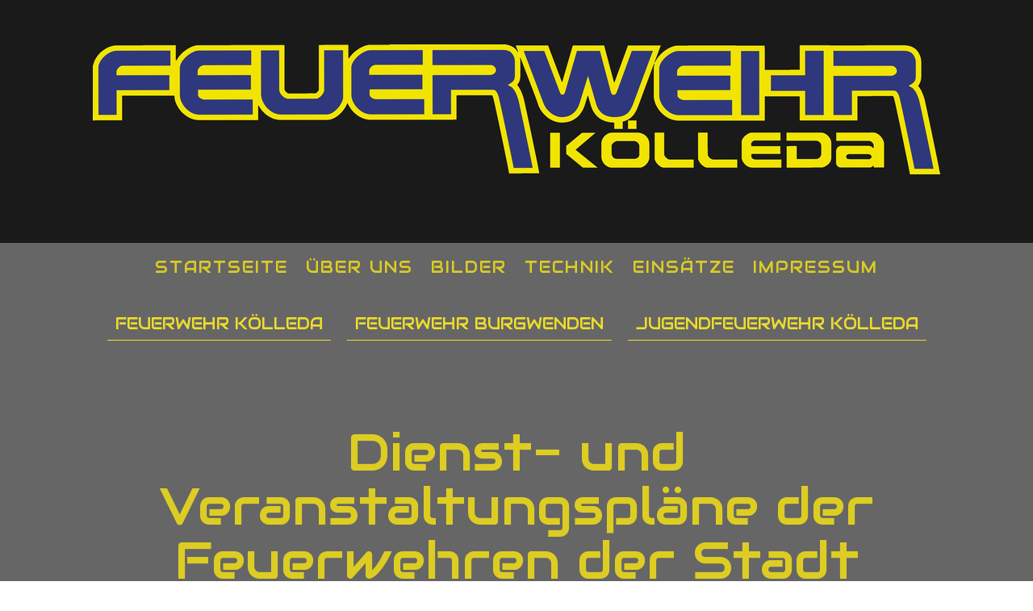

--- FILE ---
content_type: text/html; charset=UTF-8
request_url: https://www.feuerwehr-koelleda.de/termine/
body_size: 9595
content:
<!DOCTYPE html>
<html lang="de-DE"><head>
    <meta charset="utf-8"/>
    <link rel="dns-prefetch preconnect" href="https://u.jimcdn.com/" crossorigin="anonymous"/>
<link rel="dns-prefetch preconnect" href="https://assets.jimstatic.com/" crossorigin="anonymous"/>
<link rel="dns-prefetch preconnect" href="https://image.jimcdn.com" crossorigin="anonymous"/>
<link rel="dns-prefetch preconnect" href="https://fonts.jimstatic.com" crossorigin="anonymous"/>
<meta name="viewport" content="width=device-width, initial-scale=1"/>
<meta http-equiv="X-UA-Compatible" content="IE=edge"/>
<meta name="description" content=""/>
<meta name="robots" content="index, follow, archive"/>
<meta property="st:section" content=""/>
<meta name="generator" content="Jimdo Creator"/>
<meta name="twitter:title" content="Dienst- und Veranstaltungspläne der Feuerwehren der Stadt Kölleda"/>
<meta name="twitter:description" content="Feuerwehr Kölleda Feuerwehr Bugwenden Jugendfeuerwehr Kölleda"/>
<meta name="twitter:card" content="summary_large_image"/>
<meta property="og:url" content="http://www.feuerwehr-koelleda.de/termine/"/>
<meta property="og:title" content="Dienst- und Veranstaltungspläne der Feuerwehren der Stadt Kölleda"/>
<meta property="og:description" content="Feuerwehr Kölleda Feuerwehr Bugwenden Jugendfeuerwehr Kölleda"/>
<meta property="og:type" content="website"/>
<meta property="og:locale" content="de_DE"/>
<meta property="og:site_name" content="Freiwillige Feuerwehr Kölleda"/><title>Dienst- und Veranstaltungspläne der Feuerwehren der Stadt Kölleda - Freiwillige Feuerwehr Kölleda</title>
<link rel="shortcut icon" href="https://u.jimcdn.com/cms/o/see50887fb7bf8b18/img/favicon.ico?t=1421932281"/>
    <link rel="alternate" type="application/rss+xml" title="Blog" href="https://www.feuerwehr-koelleda.de/rss/blog"/>    
<link rel="canonical" href="https://www.feuerwehr-koelleda.de/termine/"/>

        <script src="https://assets.jimstatic.com/ckies.js.13bd3404f4070b90ba54.js"></script>

        <script src="https://assets.jimstatic.com/cookieControl.js.52b6d9b9ffcbf249e5ad.js"></script>
    <script>window.CookieControlSet.setToNormal();</script>

    <style>html,body{margin:0}.hidden{display:none}.n{padding:5px}#cc-website-title a {text-decoration: none}.cc-m-image-align-1{text-align:left}.cc-m-image-align-2{text-align:right}.cc-m-image-align-3{text-align:center}</style>

        <link href="https://u.jimcdn.com/cms/o/see50887fb7bf8b18/layout/dm_4256401c613a4d84e95dc0d941d1188e/css/layout.css?t=1736066210" rel="stylesheet" type="text/css" id="jimdo_layout_css"/>
<script>     /* <![CDATA[ */     /*!  loadCss [c]2014 @scottjehl, Filament Group, Inc.  Licensed MIT */     window.loadCSS = window.loadCss = function(e,n,t){var r,l=window.document,a=l.createElement("link");if(n)r=n;else{var i=(l.body||l.getElementsByTagName("head")[0]).childNodes;r=i[i.length-1]}var o=l.styleSheets;a.rel="stylesheet",a.href=e,a.media="only x",r.parentNode.insertBefore(a,n?r:r.nextSibling);var d=function(e){for(var n=a.href,t=o.length;t--;)if(o[t].href===n)return e.call(a);setTimeout(function(){d(e)})};return a.onloadcssdefined=d,d(function(){a.media=t||"all"}),a};     window.onloadCSS = function(n,o){n.onload=function(){n.onload=null,o&&o.call(n)},"isApplicationInstalled"in navigator&&"onloadcssdefined"in n&&n.onloadcssdefined(o)}     /* ]]> */ </script>     <script>
// <![CDATA[
onloadCSS(loadCss('https://assets.jimstatic.com/web.css.d9361b6586f0098197fdc233c6461efe.css') , function() {
    this.id = 'jimdo_web_css';
});
// ]]>
</script>
<link href="https://assets.jimstatic.com/web.css.d9361b6586f0098197fdc233c6461efe.css" rel="preload" as="style"/>
<noscript>
<link href="https://assets.jimstatic.com/web.css.d9361b6586f0098197fdc233c6461efe.css" rel="stylesheet"/>
</noscript>
    <script>
    //<![CDATA[
        var jimdoData = {"isTestserver":false,"isLcJimdoCom":false,"isJimdoHelpCenter":false,"isProtectedPage":false,"cstok":"","cacheJsKey":"16631c2123498bb96c909a8a81c2ef9936f28f5e","cacheCssKey":"16631c2123498bb96c909a8a81c2ef9936f28f5e","cdnUrl":"https:\/\/assets.jimstatic.com\/","minUrl":"https:\/\/assets.jimstatic.com\/app\/cdn\/min\/file\/","authUrl":"https:\/\/a.jimdo.com\/","webPath":"https:\/\/www.feuerwehr-koelleda.de\/","appUrl":"https:\/\/a.jimdo.com\/","cmsLanguage":"de_DE","isFreePackage":false,"mobile":false,"isDevkitTemplateUsed":true,"isTemplateResponsive":true,"websiteId":"see50887fb7bf8b18","pageId":2010292924,"packageId":2,"shop":{"deliveryTimeTexts":{"1":"1 - 3 Tage Lieferzeit","2":"3 - 5 Tage Lieferzeit","3":"5 - 8 Tage Lieferzeit"},"checkoutButtonText":"Zur Kasse","isReady":false,"currencyFormat":{"pattern":"#,##0.00 \u00a4","convertedPattern":"#,##0.00 $","symbols":{"GROUPING_SEPARATOR":".","DECIMAL_SEPARATOR":",","CURRENCY_SYMBOL":"\u20ac"}},"currencyLocale":"de_DE"},"tr":{"gmap":{"searchNotFound":"Die angegebene Adresse konnte nicht gefunden werden.","routeNotFound":"Die Anfahrtsroute konnte nicht berechnet werden. M\u00f6gliche Gr\u00fcnde: Die Startadresse ist zu ungenau oder zu weit von der Zieladresse entfernt."},"shop":{"checkoutSubmit":{"next":"N\u00e4chster Schritt","wait":"Bitte warten"},"paypalError":"Da ist leider etwas schiefgelaufen. Bitte versuche es erneut!","cartBar":"Zum Warenkorb","maintenance":"Dieser Shop ist vor\u00fcbergehend leider nicht erreichbar. Bitte probieren Sie es sp\u00e4ter noch einmal.","addToCartOverlay":{"productInsertedText":"Der Artikel wurde dem Warenkorb hinzugef\u00fcgt.","continueShoppingText":"Weiter einkaufen","reloadPageText":"neu laden"},"notReadyText":"Dieser Shop ist noch nicht vollst\u00e4ndig eingerichtet.","numLeftText":"Mehr als {:num} Exemplare dieses Artikels sind z.Z. leider nicht verf\u00fcgbar.","oneLeftText":"Es ist leider nur noch ein Exemplar dieses Artikels verf\u00fcgbar."},"common":{"timeout":"Es ist ein Fehler aufgetreten. Die von dir ausgew\u00e4hlte Aktion wurde abgebrochen. Bitte versuche es in ein paar Minuten erneut."},"form":{"badRequest":"Es ist ein Fehler aufgetreten: Die Eingaben konnten leider nicht \u00fcbermittelt werden. Bitte versuche es sp\u00e4ter noch einmal!"}},"jQuery":"jimdoGen002","isJimdoMobileApp":false,"bgConfig":{"id":181984124,"type":"color","color":"rgb(26, 26, 26)"},"bgFullscreen":true,"responsiveBreakpointLandscape":767,"responsiveBreakpointPortrait":480,"copyableHeadlineLinks":false,"tocGeneration":false,"googlemapsConsoleKey":false,"loggingForAnalytics":false,"loggingForPredefinedPages":false,"isFacebookPixelIdEnabled":false,"userAccountId":"7afba805-ca59-4cf4-bc06-e433401804ef"};
    // ]]>
</script>

     <script> (function(window) { 'use strict'; var regBuff = window.__regModuleBuffer = []; var regModuleBuffer = function() { var args = [].slice.call(arguments); regBuff.push(args); }; if (!window.regModule) { window.regModule = regModuleBuffer; } })(window); </script>
    <script src="https://assets.jimstatic.com/web.js.fd987a2f65f1eb8f3406.js" async="true"></script>
    <script src="https://assets.jimstatic.com/at.js.514efbaf25444fe4de92.js"></script>
<meta name="google-site-verification" content="Xkhr8-BMX4CP4UeQpjq9fJIFv51yqaJTrtRn3Bt1iLs"/>
    
</head>

<body class="body cc-page j-m-gallery-styles j-m-video-styles j-m-hr-styles j-m-header-styles j-m-text-styles j-m-emotionheader-styles j-m-htmlCode-styles j-m-rss-styles j-m-form-styles-disabled j-m-table-styles j-m-textWithImage-styles j-m-downloadDocument-styles j-m-imageSubtitle-styles j-m-flickr-styles j-m-googlemaps-styles j-m-blogSelection-styles-disabled j-m-comment-styles-disabled j-m-jimdo-styles j-m-profile-styles j-m-guestbook-styles j-m-promotion-styles j-m-twitter-styles j-m-hgrid-styles j-m-shoppingcart-styles j-m-catalog-styles j-m-product-styles-disabled j-m-facebook-styles j-m-sharebuttons-styles j-m-formnew-styles-disabled j-m-callToAction-styles j-m-turbo-styles j-m-spacing-styles j-m-googleplus-styles j-m-dummy-styles j-m-search-styles j-m-booking-styles j-footer-styles cc-pagemode-default cc-content-parent" id="page-2010292924">

<div id="cc-inner" class="cc-content-parent">
  <!-- _main-sass -->
  <input type="checkbox" id="jtpl-navigation__checkbox" class="jtpl-navigation__checkbox"/><div class="jtpl-main cc-content-parent">

    <!-- _background-area.sass -->
    <div class="jtpl-background-area" background-area="fullscreen"></div>
    <!-- END _background-area.sass -->

    <!-- _cart.sass -->
    <div class="jtpl-cart">
      
    </div>
    <!-- END _cart.sass -->

    <!-- _header.sass -->
    <div class="jtpl-header" background-area="stripe" background-area-default="">
      <header class="jtpl-header__inner"><div class="jtpl-logo">
          <div id="cc-website-logo" class="cc-single-module-element"><div id="cc-m-15127457324" class="j-module n j-imageSubtitle"><div class="cc-m-image-container"><figure class="cc-imagewrapper cc-m-image-align-3">
<a href="https://www.feuerwehr-koelleda.de/" target="_self"><img srcset="https://image.jimcdn.com/app/cms/image/transf/dimension=320x10000:format=png/path/see50887fb7bf8b18/image/idbfe0002ea58bd91/version/1671993553/image.png 320w, https://image.jimcdn.com/app/cms/image/transf/dimension=640x10000:format=png/path/see50887fb7bf8b18/image/idbfe0002ea58bd91/version/1671993553/image.png 640w, https://image.jimcdn.com/app/cms/image/transf/dimension=960x10000:format=png/path/see50887fb7bf8b18/image/idbfe0002ea58bd91/version/1671993553/image.png 960w, https://image.jimcdn.com/app/cms/image/transf/dimension=1050x10000:format=png/path/see50887fb7bf8b18/image/idbfe0002ea58bd91/version/1671993553/image.png 1050w, https://image.jimcdn.com/app/cms/image/transf/dimension=1280x10000:format=png/path/see50887fb7bf8b18/image/idbfe0002ea58bd91/version/1671993553/image.png 1280w, https://image.jimcdn.com/app/cms/image/transf/dimension=1920x10000:format=png/path/see50887fb7bf8b18/image/idbfe0002ea58bd91/version/1671993553/image.png 1920w, https://image.jimcdn.com/app/cms/image/transf/dimension=2100x10000:format=png/path/see50887fb7bf8b18/image/idbfe0002ea58bd91/version/1671993553/image.png 2100w" sizes="(min-width: 1050px) 1050px, 100vw" id="cc-m-imagesubtitle-image-15127457324" src="https://image.jimcdn.com/app/cms/image/transf/dimension=1050x10000:format=png/path/see50887fb7bf8b18/image/idbfe0002ea58bd91/version/1671993553/image.png" alt="Freiwillige Feuerwehr Kölleda" class="" data-src-width="4802" data-src-height="738" data-src="https://image.jimcdn.com/app/cms/image/transf/dimension=1050x10000:format=png/path/see50887fb7bf8b18/image/idbfe0002ea58bd91/version/1671993553/image.png" data-image-id="9536527924"/></a>    

</figure>
</div>
<div class="cc-clear"></div>
<script id="cc-m-reg-15127457324">// <![CDATA[

    window.regModule("module_imageSubtitle", {"data":{"imageExists":true,"hyperlink":"","hyperlink_target":"","hyperlinkAsString":"","pinterest":"0","id":15127457324,"widthEqualsContent":"1","resizeWidth":"1050","resizeHeight":162},"id":15127457324});
// ]]>
</script></div></div>
        </div>
        <div class="jtpl-title">
          
        </div>
      </header>
</div>
    <!-- END _header.sass -->

    <!-- _mobile-navigation.sass -->
    <div class="jtpl-mobile-topbar navigation-colors navigation-colors--transparency">
      <label for="jtpl-navigation__checkbox" class="jtpl-navigation__label navigation-colors__menu-icon">
        <span class="jtpl-navigation__borders navigation-colors__menu-icon"></span>
      </label>
    </div>
    <div class="jtpl-mobile-navigation navigation-colors navigation-colors--transparency">
      <div data-container="navigation"><div class="j-nav-variant-nested"><ul class="cc-nav-level-0 j-nav-level-0"><li id="cc-nav-view-1942977924" class="jmd-nav__list-item-0 j-nav-has-children"><a href="/" data-link-title="STARTSEITE">STARTSEITE</a><span data-navi-toggle="cc-nav-view-1942977924" class="jmd-nav__toggle-button"></span><ul class="cc-nav-level-1 j-nav-level-1"><li id="cc-nav-view-2173112124" class="jmd-nav__list-item-1"><a href="/startseite/mitgliedersuche/" data-link-title="MITGLIEDERSUCHE">MITGLIEDERSUCHE</a></li><li id="cc-nav-view-2000542824" class="jmd-nav__list-item-1"><a href="/startseite/feuerwehrsatzung/" data-link-title="FEUERWEHRSATZUNG">FEUERWEHRSATZUNG</a></li></ul></li><li id="cc-nav-view-1942978024" class="jmd-nav__list-item-0 j-nav-has-children"><a href="/über-uns/" data-link-title="ÜBER UNS">ÜBER UNS</a><span data-navi-toggle="cc-nav-view-1942978024" class="jmd-nav__toggle-button"></span><ul class="cc-nav-level-1 j-nav-level-1"><li id="cc-nav-view-1942988524" class="jmd-nav__list-item-1"><a href="/über-uns/einsatzabteilung/" data-link-title="EINSATZABTEILUNG">EINSATZABTEILUNG</a></li><li id="cc-nav-view-2833344924" class="jmd-nav__list-item-1"><a href="/über-uns/jugendfeuerwehr-1/" data-link-title="JUGENDFEUERWEHR">JUGENDFEUERWEHR</a></li></ul></li><li id="cc-nav-view-2831865224" class="jmd-nav__list-item-0"><a href="/bilder-1/" data-link-title="BILDER">BILDER</a></li><li id="cc-nav-view-1942986324" class="jmd-nav__list-item-0"><a href="/technik/" data-link-title="TECHNIK">TECHNIK</a></li><li id="cc-nav-view-2878750224" class="jmd-nav__list-item-0 j-nav-has-children"><a href="/einsätze-2/" data-link-title="Einsätze">Einsätze</a><span data-navi-toggle="cc-nav-view-2878750224" class="jmd-nav__toggle-button"></span><ul class="cc-nav-level-1 j-nav-level-1"><li id="cc-nav-view-2884474324" class="jmd-nav__list-item-1"><a href="/einsätze-2/2024/" data-link-title="2024">2024</a></li><li id="cc-nav-view-2866669524" class="jmd-nav__list-item-1"><a href="/einsätze-2/2023/" data-link-title="2023">2023</a></li><li id="cc-nav-view-2851147324" class="jmd-nav__list-item-1"><a href="/einsätze-1/" data-link-title="2022">2022</a></li><li id="cc-nav-view-1942986824" class="jmd-nav__list-item-1"><a href="/einsätze/" data-link-title="2021">2021</a></li><li id="cc-nav-view-2826104824" class="jmd-nav__list-item-1"><a href="/einsätze-2/2020/" data-link-title="2020">2020</a></li></ul></li><li id="cc-nav-view-1942987424" class="jmd-nav__list-item-0"><a href="/impressum/" data-link-title="IMPRESSUM">IMPRESSUM</a></li></ul></div></div>
    </div>
    <!-- END _mobile-navigation.sass -->

    <!-- _navigation.sass -->
    <div class="jtpl-navigation">
      <div class="jtpl-navigation__main navigation-colors">
        <div class="jtpl-navigation__main--inner navigation-alignment">
          <div data-container="navigation"><div class="j-nav-variant-nested"><ul class="cc-nav-level-0 j-nav-level-0"><li id="cc-nav-view-1942977924" class="jmd-nav__list-item-0 j-nav-has-children"><a href="/" data-link-title="STARTSEITE">STARTSEITE</a><span data-navi-toggle="cc-nav-view-1942977924" class="jmd-nav__toggle-button"></span></li><li id="cc-nav-view-1942978024" class="jmd-nav__list-item-0 j-nav-has-children"><a href="/über-uns/" data-link-title="ÜBER UNS">ÜBER UNS</a><span data-navi-toggle="cc-nav-view-1942978024" class="jmd-nav__toggle-button"></span></li><li id="cc-nav-view-2831865224" class="jmd-nav__list-item-0"><a href="/bilder-1/" data-link-title="BILDER">BILDER</a></li><li id="cc-nav-view-1942986324" class="jmd-nav__list-item-0"><a href="/technik/" data-link-title="TECHNIK">TECHNIK</a></li><li id="cc-nav-view-2878750224" class="jmd-nav__list-item-0 j-nav-has-children"><a href="/einsätze-2/" data-link-title="Einsätze">Einsätze</a><span data-navi-toggle="cc-nav-view-2878750224" class="jmd-nav__toggle-button"></span></li><li id="cc-nav-view-1942987424" class="jmd-nav__list-item-0"><a href="/impressum/" data-link-title="IMPRESSUM">IMPRESSUM</a></li></ul></div></div>
        </div>
      </div>
      <div class="jtpl-navigation__sub subnavigation-colors">
        <nav class="jtpl-navigation__sub--inner navigation-alignment"><div data-container="navigation"><div class="j-nav-variant-nested"><ul class="cc-nav-level-1 j-nav-level-1"><li id="cc-nav-view-2884493124" class="jmd-nav__list-item-1"><a href="/termine/feuerwehr-kölleda/" data-link-title="FEUERWEHR KÖLLEDA">FEUERWEHR KÖLLEDA</a></li><li id="cc-nav-view-2884493224" class="jmd-nav__list-item-1"><a href="/termine/feuerwehr-burgwenden/" data-link-title="FEUERWEHR BURGWENDEN">FEUERWEHR BURGWENDEN</a></li><li id="cc-nav-view-2072125724" class="jmd-nav__list-item-1"><a href="/termine/jugendfeuerwehr-kölleda/" data-link-title="JUGENDFEUERWEHR KÖLLEDA">JUGENDFEUERWEHR KÖLLEDA</a></li></ul></div></div>
          <div data-container="navigation"><div class="j-nav-variant-nested"></div></div>
        </nav>
</div>
    </div>
    <!-- END _navigation.sass -->

    <!-- _content.sass -->
    <div class="jtpl-content content-options cc-content-parent">
      <div class="jtpl-content__inner cc-content-parent">
        <div id="content_area" data-container="content"><div id="content_start"></div>
        
        <div id="cc-matrix-2638087924"><div id="cc-m-9829616224" class="j-module n j-header "><h1 class="" id="cc-m-header-9829616224">Dienst- und Veranstaltungspläne der Feuerwehren der Stadt Kölleda</h1></div><div id="cc-m-16909719924" class="j-module n j-spacing ">
    <div class="cc-m-spacer" style="height: 50px;">
    
</div>

</div><div id="cc-m-16909719824" class="j-module n j-text "><p style="text-align: center;">
    <strong><span style="font-size: 26px; color: #ddcd22;"><a href="/termine/feuerwehr-kölleda/" title="FEUERWEHR KÖLLEDA" style="color: #ddcd22;">Feuerwehr Kölleda</a></span></strong>
</p>

<p style="text-align: center;">
     
</p>

<p style="text-align: center;">
    <strong><span style="font-size: 26px; color: #ddcd22;"><a href="/termine/feuerwehr-burgwenden/" title="FEUERWEHR BURGWENDEN" style="color: #ddcd22;">Feuerwehr Bugwenden</a></span></strong>
</p>

<p style="text-align: center;">
     
</p>

<p style="text-align: center;">
    <strong><span style="font-size: 26px; color: #ddcd22;"><a href="/termine/jugendfeuerwehr-kölleda/" title="JUGENDFEUERWEHR KÖLLEDA" style="color: #ddcd22;">Jugendfeuerwehr Kölleda</a></span></strong>
</p></div></div>
        
        </div>
      </div>
    </div>
    <!-- END _content.sass -->

    <!-- _section-aside.sass -->
    <footer class="jtpl-section-aside sidebar-options"><div class="jtpl-section-aside__inner">
        <div data-container="sidebar"><div id="cc-matrix-2518349124"><div id="cc-m-12617981624" class="j-module n j-text "><p style="text-align: center;">
    <span style="color: #ddcd22;"><a title="MITGLIEDERSUCHE" style="color: #ddcd22;" href="/startseite/mitgliedersuche/" class=""><span style="font-size: 22px;"><strong>!!! Willst auch du Mitglied werden?
    Dann schau hier !!!</strong></span></a></span>
</p></div><div id="cc-m-12617990824" class="j-module n j-spacing ">
    <div class="cc-m-spacer" style="height: 50px;">
    
</div>

</div><div id="cc-m-9515512724" class="j-module n j-header "><h1 class="" id="cc-m-header-9515512724">Anschrift</h1></div><div id="cc-m-9515515524" class="j-module n j-hr ">    <hr/>
</div><div id="cc-m-12617796724" class="j-module n j-hgrid ">    <div class="cc-m-hgrid-column last" style="width: 100%;">
        <div id="cc-matrix-3573721724"><div id="cc-m-9515515924" class="j-module n j-text "><p style="text-align: center;">
    <strong>Freiwillige Feuerwehr Kölleda</strong>
</p>

<p style="text-align: center;">
    Hundtgasse 5-6
</p>

<p style="text-align: center;">
    99625 Kölleda
</p>

<p style="text-align: center;">
     
</p>

<p style="text-align: center;">
    Telefon: 03635/483294
</p>

<p style="text-align: center;">
    Telefax: 03635/402220
</p>

<p style="text-align: center;">
    Notruf: 112
</p>

<p style="text-align: center;">
     
</p>

<p style="text-align: center;">
    Mail: info.feuerwehr@koelleda.de
</p>

<p>
     
</p></div></div>    </div>
    
<div class="cc-m-hgrid-overlay" data-display="cms-only"></div>

<br class="cc-clear"/>

</div><div id="cc-m-12618001924" class="j-module n j-hr ">    <hr/>
</div><div id="cc-m-12617950624" class="j-module n j-text "><p style="text-align: center;" data-mce-style="text-align: center;">
    Dir gefällt die Seite der Freiwilligen Feuerwehr Kölleda? Dann sag’s weiter!
</p></div><div id="cc-m-14676485024" class="j-module n j-spacing ">
    <div class="cc-m-spacer" style="height: 50px;">
    
</div>

</div><div id="cc-m-14676483724" class="j-module n j-callToAction "><div class="j-calltoaction-wrapper j-calltoaction-align-2">
    <a class="j-calltoaction-link j-calltoaction-link-style-2" data-action="button" href="http://www.feuerwehr-koelleda.de/login" target="_blank" data-title="Login">
        Login    </a>
</div>
</div><div id="cc-m-10916285324" class="j-module n j-spacing ">
    <div class="cc-m-spacer" style="height: 30px;">
    
</div>

</div></div></div>
      </div>
      <div class="jtpl-footer footer-options"><div id="contentfooter" data-container="footer">

    
    <div class="j-meta-links">
        <a id="cookie-policy" href="javascript:window.CookieControl.showCookieSettings();">Cookie-Richtlinie</a> | <a href="/sitemap/">Sitemap</a><br/>Copyright by FF Kölleda    </div>

    <div class="j-admin-links">
        
<span class="loggedin">
    <a rel="nofollow" id="logout" target="_top" href="https://cms.e.jimdo.com/app/cms/logout.php">
        Abmelden    </a>
    |
    <a rel="nofollow" id="edit" target="_top" href="https://a.jimdo.com/app/auth/signin/jumpcms/?page=2010292924">Bearbeiten</a>
</span>
        </div>

    
</div>
</div>
    </footer><!-- END _section-aside.sass -->
</div>
  <!-- END _main-sass -->

</div>
    <ul class="cc-FloatingButtonBarContainer cc-FloatingButtonBarContainer-left hidden">

                    <!-- scroll to top button -->
            <li class="cc-FloatingButtonBarContainer-button-scroll">
                <a href="javascript:void(0);" title="Nach oben scrollen">
                    <span>Nach oben scrollen</span>
                </a>
            </li>
            <script>// <![CDATA[

    window.regModule("common_scrolltotop", []);
// ]]>
</script>    </ul>
    <script type="text/javascript">
//<![CDATA[
addAutomatedTracking('creator.website', track_anon);
//]]>
</script>
    



<div class="cc-individual-cookie-settings" id="cc-individual-cookie-settings" style="display: none" data-nosnippet="true">

</div>
<script>// <![CDATA[

    window.regModule("web_individualCookieSettings", {"categories":[{"type":"NECESSARY","name":"Unbedingt erforderlich","description":"Unbedingt erforderliche Cookies erm\u00f6glichen grundlegende Funktionen und sind f\u00fcr die einwandfreie Funktion der Website erforderlich. Daher kann man sie nicht deaktivieren. Diese Art von Cookies wird ausschlie\u00dflich von dem Betreiber der Website verwendet (First-Party-Cookie) und s\u00e4mtliche Informationen, die in den Cookies gespeichert sind, werden nur an diese Website gesendet.","required":true,"cookies":[{"key":"cookielaw","name":"cookielaw","description":"Cookielaw\n\nDieses Cookie zeigt das Cookie-Banner an und speichert die Cookie-Einstellungen des Besuchers.\n\nAnbieter:\nJimdo GmbH, Stresemannstrasse 375, 22761 Hamburg, Deutschland.\n\nCookie-Name: ckies_cookielaw\nCookie-Laufzeit: 1 Jahr\n\nDatenschutzerkl\u00e4rung:\nhttps:\/\/www.jimdo.com\/de\/info\/datenschutzerklaerung\/ ","required":true},{"key":"control-cookies-wildcard","name":"ckies_*","description":"Jimdo Control Cookies\n\nSteuerungs-Cookies zur Aktivierung der vom Website-Besucher ausgew\u00e4hlten Dienste\/Cookies und zur Speicherung der entsprechenden Cookie-Einstellungen. \n\nAnbieter:\nJimdo GmbH, Stresemannstra\u00dfe 375, 22761 Hamburg, Deutschland.\n\nCookie-Namen: ckies_*, ckies_postfinance, ckies_stripe, ckies_powr, ckies_google, ckies_cookielaw, ckies_ga, ckies_jimdo_analytics, ckies_fb_analytics, ckies_fr\n\nCookie-Laufzeit: 1 Jahr\n\nDatenschutzerkl\u00e4rung:\nhttps:\/\/www.jimdo.com\/de\/info\/datenschutzerklaerung\/ ","required":true}]},{"type":"FUNCTIONAL","name":"Funktionell","description":"Funktionelle Cookies erm\u00f6glichen dieser Website, bestimmte Funktionen zur Verf\u00fcgung zu stellen und Informationen zu speichern, die vom Nutzer eingegeben wurden \u2013 beispielsweise bereits registrierte Namen oder die Sprachauswahl. Damit werden verbesserte und personalisierte Funktionen gew\u00e4hrleistet.","required":false,"cookies":[{"key":"powr-v2","name":"powr","description":"POWr.io Cookies\n\nDiese Cookies registrieren anonyme, statistische Daten \u00fcber das Verhalten des Besuchers dieser Website und sind verantwortlich f\u00fcr die Gew\u00e4hrleistung der Funktionalit\u00e4t bestimmter Widgets, die auf dieser Website eingesetzt werden. Sie werden ausschlie\u00dflich f\u00fcr interne Analysen durch den Webseitenbetreiber verwendet z. B. f\u00fcr den Besucherz\u00e4hler.\n\nAnbieter:\nPowr.io, POWr HQ, 340 Pine Street, San Francisco, California 94104, USA.\n\nCookie Namen und Laufzeiten:\nahoy_unique_[unique id] (Laufzeit: Sitzung), POWR_PRODUCTION  (Laufzeit: Sitzung),  ahoy_visitor  (Laufzeit: 2 Jahre),   ahoy_visit  (Laufzeit: 1 Tag), src (Laufzeit: 30 Tage) Security, _gid Persistent (Laufzeit: 1 Tag), NID (Domain: google.com, Laufzeit: 180 Tage), 1P_JAR (Domain: google.com, Laufzeit: 30 Tage), DV (Domain: google.com, Laufzeit: 2 Stunden), SIDCC (Domain: google.com, Laufzeit: 1 Jahre), SID (Domain: google.com, Laufzeit: 2 Jahre), HSID (Domain: google.com, Laufzeit: 2 Jahre), SEARCH_SAMESITE (Domain: google.com, Laufzeit: 6 Monate), __cfduid (Domain: powrcdn.com, Laufzeit: 30 Tage).\n\nCookie-Richtlinie:\nhttps:\/\/www.powr.io\/privacy \n\nDatenschutzerkl\u00e4rung:\nhttps:\/\/www.powr.io\/privacy ","required":false},{"key":"google_maps","name":"Google Maps","description":"Die Aktivierung und Speicherung dieser Einstellung schaltet die Anzeige der Google Maps frei. \nAnbieter: Google LLC, 1600 Amphitheatre Parkway, Mountain View, CA 94043, USA oder Google Ireland Limited, Gordon House, Barrow Street, Dublin 4, Irland, wenn Sie in der EU ans\u00e4ssig sind.\nCookie Name und Laufzeit: google_maps ( Laufzeit: 1 Jahr)\nCookie Richtlinie: https:\/\/policies.google.com\/technologies\/cookies\nDatenschutzerkl\u00e4rung: https:\/\/policies.google.com\/privacy\n","required":false},{"key":"youtu","name":"Youtube","description":"Wenn du diese Einstellung aktivierst und speicherst, wird das Anzeigen von YouTube-Videoinhalten auf dieser Website aktiviert.\n\nAnbieter: Google LLC, 1600 Amphitheatre Parkway, Mountain View, CA 94043, USA oder Google Ireland Limited, Gordon House, Barrow Street, Dublin 4, Irland, wenn du deinen Wohnsitz in der EU hast.\nCookie-Name und -Lebensdauer: youtube_consent (Lebensdauer: 1 Jahr).\nCookie-Richtlinie: https:\/\/policies.google.com\/technologies\/cookies\nDatenschutzrichtlinie: https:\/\/policies.google.com\/privacy\n\nDiese Website verwendet eine Cookie-freie Integration f\u00fcr die eingebetteten Youtube-Videos. Zus\u00e4tzliche Cookies werden vom Dienstanbieter YouTube gesetzt und Informationen gesammelt, wenn der\/die Nutzer*in in seinem\/ihrem Google-Konto eingeloggt ist. YouTube registriert anonyme statistische Daten, z. B. wie oft das Video angezeigt wird und welche Einstellungen f\u00fcr die Wiedergabe verwendet werden. In diesem Fall wird die Auswahl des\/der Nutzer*in mit seinem\/ihrem Konto verkn\u00fcpft, z. B. wenn er\/sie bei einem Video auf \"Gef\u00e4llt mir\" klickt. Weitere Informationen findest du in den Datenschutzbestimmungen von Google.","required":false}]},{"type":"PERFORMANCE","name":"Performance","description":"Die Performance-Cookies sammeln Informationen dar\u00fcber, wie diese Website genutzt wird. Der Betreiber der Website nutzt diese Cookies um die Attraktivit\u00e4t, den Inhalt und die Funktionalit\u00e4t der Website zu verbessern.","required":false,"cookies":[]},{"type":"MARKETING","name":"Marketing \/ Third Party","description":"Marketing- \/ Third Party-Cookies stammen unter anderem von externen Werbeunternehmen und werden verwendet, um Informationen \u00fcber die vom Nutzer besuchten Websites zu sammeln, um z. B. zielgruppenorientierte Werbung f\u00fcr den Benutzer zu erstellen.","required":false,"cookies":[{"key":"powr_marketing","name":"powr_marketing","description":"POWr.io Cookies \n \nDiese Cookies sammeln zu Analysezwecken anonymisierte Informationen dar\u00fcber, wie Nutzer diese Website verwenden. \n\nAnbieter:\nPowr.io, POWr HQ, 340 Pine Street, San Francisco, California 94104, USA.  \n \nCookie-Namen und Laufzeiten: \n__Secure-3PAPISID (Domain: google.com, Laufzeit: 2 Jahre), SAPISID (Domain: google.com, Laufzeit: 2 Jahre), APISID (Domain: google.com, Laufzeit: 2 Jahre), SSID (Domain: google.com, Laufzeit: 2 Jahre), __Secure-3PSID (Domain: google.com, Laufzeit: 2 Jahre), CC (Domain:google.com, Laufzeit: 1 Jahr), ANID (Domain: google.com, Laufzeit: 10 Jahre), OTZ (Domain:google.com, Laufzeit: 1 Monat).\n \nCookie-Richtlinie: \nhttps:\/\/www.powr.io\/privacy \n \nDatenschutzerkl\u00e4rung: \nhttps:\/\/www.powr.io\/privacy \n","required":false}]}],"pagesWithoutCookieSettings":["\/j\/privacy"],"cookieSettingsHtmlUrl":"\/app\/module\/cookiesettings\/getcookiesettingshtml"});
// ]]>
</script>

</body>
</html>


--- FILE ---
content_type: application/javascript
request_url: https://a.jimdo.com/app/web/loginstate?callback=jQuery112005925829360184032_1766338563900&owi=see50887fb7bf8b18&_=1766338563901
body_size: 6
content:
jQuery112005925829360184032_1766338563900({"loginstate":false});